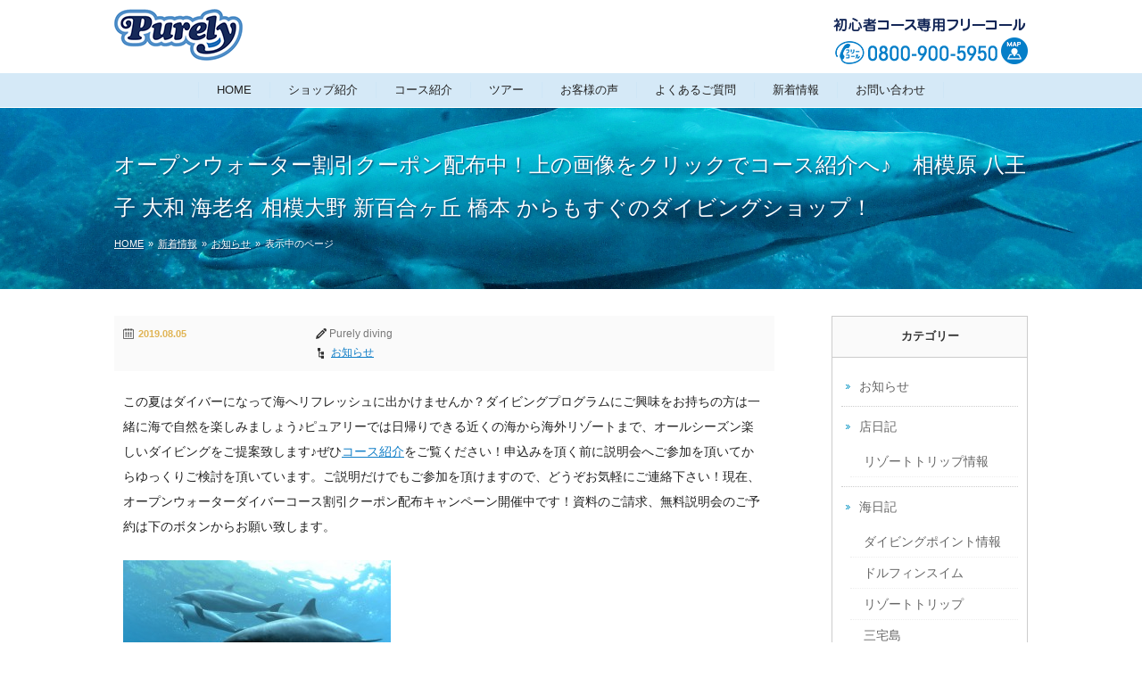

--- FILE ---
content_type: text/html; charset=UTF-8
request_url: http://www.purely-diving.com/info/%E3%82%AA%E3%83%BC%E3%83%97%E3%83%B3%E3%82%A6%E3%82%A9%E3%83%BC%E3%82%BF%E3%83%BC%E5%89%B2%E5%BC%95%E3%82%AF%E3%83%BC%E3%83%9D%E3%83%B3%E9%85%8D%E5%B8%83%E4%B8%AD%EF%BC%81%E4%B8%8A%E3%81%AE-605
body_size: 60413
content:
<!DOCTYPE html>
<html lang="ja">
<head>
<meta charset="UTF-8">
<meta name="description" content="この夏はダイバーになって海へリフレッシュに出かけませんか？ダイビングプログラムにご興味をお持ちの方は一緒に海で自然を楽しみましょう♪ピュアリーでは日帰りできる近くの海から海外リゾートまで、オールシーズン楽しいダイビングをご提案致します♪ぜひコース紹介をご覧ください！申込みを頂く前に説明会へご参加を頂いてからゆっくりご検">
<meta name="keywords" content="町田,橋本,厚木,横浜,大和,八王子,相模大野,海老名,新百合ヶ丘,スキューバ,ダイビング,ダイビングスクール,ダイビングライセンス,cカード">
<title>オープンウォーター割引クーポン配布中！上の画像をクリックでコース紹介へ♪　相模原 八王子 大和 海老名 相模大野 新百合ヶ丘 橋本 からもすぐのダイビングショップ！ | 東京都町田市｜ダイビングライセンス取得ピュアリーダイビングスクール</title>
<link rel="dns-prefetch" href="//fonts.googleapis.com">
<link rel="profile" href="http://gmpg.org/xfn/11">
<link rel="pingback" href="http://www.purely-diving.com/xmlrpc.php">
<link rel="canonical" href="http://www.purely-diving.com/info/%e3%82%aa%e3%83%bc%e3%83%97%e3%83%b3%e3%82%a6%e3%82%a9%e3%83%bc%e3%82%bf%e3%83%bc%e5%89%b2%e5%bc%95%e3%82%af%e3%83%bc%e3%83%9d%e3%83%b3%e9%85%8d%e5%b8%83%e4%b8%ad%ef%bc%81%e4%b8%8a%e3%81%ae-605">
<link rel="alternate" type="application/rss+xml" title="東京都町田市｜ダイビングライセンス取得ピュアリーダイビングスクール &raquo; フィード" href="http://www.purely-diving.com/feed">
<link rel="alternate" type="application/rss+xml" title="東京都町田市｜ダイビングライセンス取得ピュアリーダイビングスクール &raquo; コメントフィード" href="http://www.purely-diving.com/comments/feed">
<link rel="alternate" type="application/rss+xml" title="東京都町田市｜ダイビングライセンス取得ピュアリーダイビングスクール &raquo; オープンウォーター割引クーポン配布中！上の画像をクリックでコース紹介へ♪　相模原 八王子 大和 海老名 相模大野 新百合ヶ丘 橋本 からもすぐのダイビングショップ！ のコメントのフィード" href="http://www.purely-diving.com/info/%e3%82%aa%e3%83%bc%e3%83%97%e3%83%b3%e3%82%a6%e3%82%a9%e3%83%bc%e3%82%bf%e3%83%bc%e5%89%b2%e5%bc%95%e3%82%af%e3%83%bc%e3%83%9d%e3%83%b3%e9%85%8d%e5%b8%83%e4%b8%ad%ef%bc%81%e4%b8%8a%e3%81%ae-605/feed">
<link rel="alternate" type="application/json+oembed" href="http://www.purely-diving.com/wp-json/oembed/1.0/embed?url=http%3A%2F%2Fwww.purely-diving.com%2Finfo%2F%25e3%2582%25aa%25e3%2583%25bc%25e3%2583%2597%25e3%2583%25b3%25e3%2582%25a6%25e3%2582%25a9%25e3%2583%25bc%25e3%2582%25bf%25e3%2583%25bc%25e5%2589%25b2%25e5%25bc%2595%25e3%2582%25af%25e3%2583%25bc%25e3%2583%259d%25e3%2583%25b3%25e9%2585%258d%25e5%25b8%2583%25e4%25b8%25ad%25ef%25bc%2581%25e4%25b8%258a%25e3%2581%25ae-605">
<link rel="alternate" type="text/xml+oembed" href="http://www.purely-diving.com/wp-json/oembed/1.0/embed?url=http%3A%2F%2Fwww.purely-diving.com%2Finfo%2F%25e3%2582%25aa%25e3%2583%25bc%25e3%2583%2597%25e3%2583%25b3%25e3%2582%25a6%25e3%2582%25a9%25e3%2583%25bc%25e3%2582%25bf%25e3%2583%25bc%25e5%2589%25b2%25e5%25bc%2595%25e3%2582%25af%25e3%2583%25bc%25e3%2583%259d%25e3%2583%25b3%25e9%2585%258d%25e5%25b8%2583%25e4%25b8%25ad%25ef%25bc%2581%25e4%25b8%258a%25e3%2581%25ae-605&#038;format=xml">
<link rel="https://api.w.org/" href="http://www.purely-diving.com/wp-json/">
<link rel="EditURI" type="application/rsd+xml" title="RSD" href="http://www.purely-diving.com/xmlrpc.php?rsd">
<link rel="prev" title="西伊豆 土肥へ行ってきました｜町田 ダイビングスクール ピュアリー" href="http://www.purely-diving.com/sea-diary/%e3%83%80%e3%82%a4%e3%83%93%e3%83%b3%e3%82%b0%e3%83%a9%e3%82%a4%e3%82%bb%e3%83%b3%e3%82%b9">
<link rel="next" title="オープンウォーター割引クーポン配布中！上の画像をクリックでコース紹介へ♪　相模原 八王子 大和 海老名 相模大野 新百合ヶ丘 橋本 からもすぐのダイビングショップ！" href="http://www.purely-diving.com/info/%e3%82%aa%e3%83%bc%e3%83%97%e3%83%b3%e3%82%a6%e3%82%a9%e3%83%bc%e3%82%bf%e3%83%bc%e5%89%b2%e5%bc%95%e3%82%af%e3%83%bc%e3%83%9d%e3%83%b3%e9%85%8d%e5%b8%83%e4%b8%ad%ef%bc%81%e4%b8%8a%e3%81%ae-606">
<link rel="shortlink" href="http://www.purely-diving.com/?p=6580">
<link href="https://fonts.googleapis.com/css?family=Montserrat+Alternates" rel="stylesheet" type="text/css">
<link rel="stylesheet" type="text/css" media="all" href="http://www.purely-diving.com/wp-content/themes/twentyten-child/style.css">
<link rel="stylesheet" id="bxSlider-css-css" href="http://www.purely-diving.com/wp-content/themes/twentyten-child/js/bxSlider/jquery.bxslider.css?ver=4.4.2" type="text/css" media="all">
<link rel="stylesheet" id="sliderPro-css-css" href="http://www.purely-diving.com/wp-content/themes/twentyten-child/js/sliderPro/slider-pro.css?ver=4.4.2" type="text/css" media="all">
<link rel="stylesheet" id="jquery-smooth-scroll-css" href="http://www.purely-diving.com/wp-content/plugins/jquery-smooth-scroll/css/jss-style.css?ver=4.4.2" type="text/css" media="all">
<link rel="stylesheet" id="jquery.lightbox.min.css-css" href="http://www.purely-diving.com/wp-content/plugins/wp-jquery-lightbox/styles/lightbox.min.css?ver=1.4.6" type="text/css" media="all">
<style type="text/css" media="all">/*<![CDATA[ */
img.wp-smiley,
img.emoji {
display: inline !important;
border: none !important;
box-shadow: none !important;
height: 1em !important;
width: 1em !important;
margin: 0 .07em !important;
vertical-align: -0.1em !important;
background: none !important;
padding: 0 !important;
}
/* ]]>*/</style>
<style type="text/css" media="print">/*<![CDATA[ */
div.faq_answer {display: block!important;}
p.faq_nav {display: none;}
/* ]]>*/</style>
<script type="text/javascript" src="http://www.purely-diving.com/wp-includes/js/jquery/jquery.js?ver=1.11.3"></script>
<script type="text/javascript" src="http://www.purely-diving.com/wp-includes/js/jquery/jquery-migrate.min.js?ver=1.2.1"></script>
<script type="text/javascript" src="http://www.purely-diving.com/wp-content/themes/twentyten-child/js/smartRollover.js?ver=4.4.2"></script>
<script type="text/javascript" src="http://www.purely-diving.com/wp-content/themes/twentyten-child/js/jquery.tile.min.js?ver=4.4.2"></script>
<script type="text/javascript" src="http://www.purely-diving.com/wp-content/themes/twentyten-child/js/waypoints.min.js?ver=4.4.2"></script>
<script type="text/javascript" src="http://www.purely-diving.com/wp-content/themes/twentyten-child/js/waypoints-sticky.min.js?ver=4.4.2"></script>
<script type="text/javascript" src="http://www.purely-diving.com/wp-content/themes/twentyten-child/js/bxSlider/plugins/jquery.fitvids.js?ver=4.4.2"></script>
<script type="text/javascript" src="http://www.purely-diving.com/wp-content/themes/twentyten-child/js/sliderPro/jquery.sliderPro.min.js?ver=4.4.2"></script>
<script type="text/javascript">//<![CDATA[
(function(i,s,o,g,r,a,m){i['GoogleAnalyticsObject']=r;i[r]=i[r]||function(){
(i[r].q=i[r].q||[]).push(arguments)},i[r].l=1*new Date();a=s.createElement(o),
m=s.getElementsByTagName(o)[0];a.async=1;a.src=g;m.parentNode.insertBefore(a,m)
})(window,document,'script','//www.google-analytics.com/analytics.js','ga');
ga('create', 'UA-70458046-1', 'auto');
ga('send', 'pageview');
window._wpemojiSettings = {"baseUrl":"https:\/\/s.w.org\/images\/core\/emoji\/72x72\/","ext":".png","source":{"concatemoji":"http:\/\/www.purely-diving.com\/wp-includes\/js\/wp-emoji-release.min.js?ver=4.4.2"}};
!function(a,b,c){function d(a){var c,d=b.createElement("canvas"),e=d.getContext&&d.getContext("2d"),f=String.fromCharCode;return e&&e.fillText?(e.textBaseline="top",e.font="600 32px Arial","flag"===a?(e.fillText(f(55356,56806,55356,56826),0,0),d.toDataURL().length>3e3):"diversity"===a?(e.fillText(f(55356,57221),0,0),c=e.getImageData(16,16,1,1).data.toString(),e.fillText(f(55356,57221,55356,57343),0,0),c!==e.getImageData(16,16,1,1).data.toString()):("simple"===a?e.fillText(f(55357,56835),0,0):e.fillText(f(55356,57135),0,0),0!==e.getImageData(16,16,1,1).data[0])):!1}function e(a){var c=b.createElement("script");c.src=a,c.type="text/javascript",b.getElementsByTagName("head")[0].appendChild(c)}var f,g;c.supports={simple:d("simple"),flag:d("flag"),unicode8:d("unicode8"),diversity:d("diversity")},c.DOMReady=!1,c.readyCallback=function(){c.DOMReady=!0},c.supports.simple&&c.supports.flag&&c.supports.unicode8&&c.supports.diversity||(g=function(){c.readyCallback()},b.addEventListener?(b.addEventListener("DOMContentLoaded",g,!1),a.addEventListener("load",g,!1)):(a.attachEvent("onload",g),b.attachEvent("onreadystatechange",function(){"complete"===b.readyState&&c.readyCallback()})),f=c.source||{},f.concatemoji?e(f.concatemoji):f.wpemoji&&f.twemoji&&(e(f.twemoji),e(f.wpemoji)))}(window,document,window._wpemojiSettings);
//]]></script>

<!--[if IE 6]>
<script src="/wp-content/themes/twentyten-child/js/DD_belatedPNG_0.0.8a-min.js"></script>
<script type="text/javascript">
    var oldFixPng = DD_belatedPNG.fixPng;
    DD_belatedPNG.fixPng = function (el) {
        oldFixPng(el);
        if (el.vml && el.vml.image.fill.getAttribute("src").match(/_off\./)) {
            el.vml.image.shape.attachEvent('onmouseenter', function() {
                var image = el.vml.image.fill;
                image.setAttribute("src", image.getAttribute("src").replace("_off.", "_on."));
            });
            el.vml.image.shape.attachEvent('onmouseleave', function() {
                var image = el.vml.image.fill;
                image.setAttribute("src", image.getAttribute("src").replace("_on.", "_off."));
            });
        }
    };
    DD_belatedPNG.fix('img, .png_bg');
</script>
<![endif]-->

<script>
(function($){
  $(window).load(function() {
    $(function() {
      // ヘッダー表示
      $('#header').waypoint('sticky');

      var insertHtml = '<div id="insertHtml" style="margin-top: -333px; height: 333px;"><a href="http://www.purely-diving.com/sdiver"><img src="http://www.purely-diving.com/wp-content/themes/twentyten-child/images/top_news4_h.jpg"></a></div>';
    $("#recent-posts-plus-3").prepend(insertHtml);

      // サイド　固定ナビ表示（その他ページ）
      $('#header').waypoint({
        handler: function(direction) {
          if (direction == 'down') {
            $("body").addClass('scroll');
          }
          else if(direction == 'up'){
            $("body").removeClass('scroll');
          }
        }
      });

    });
  });

})(jQuery);
</script>


<!-- Google Tag Manager -->
<script>(function(w,d,s,l,i){w[l]=w[l]||[];w[l].push({'gtm.start':
new Date().getTime(),event:'gtm.js'});var f=d.getElementsByTagName(s)[0],
j=d.createElement(s),dl=l!='dataLayer'?'&l='+l:'';j.async=true;j.src=
'https://www.googletagmanager.com/gtm.js?id='+i+dl;f.parentNode.insertBefore(j,f);
})(window,document,'script','dataLayer','GTM-M8FZ7MB');</script>
<!-- End Google Tag Manager -->

</head>

<body class="single single-post postid-6580 single-format-standard category-1">

<!-- Google Tag Manager (noscript) -->
<noscript><iframe src="https://www.googletagmanager.com/ns.html?id=GTM-M8FZ7MB"
height="0" width="0" style="display:none;visibility:hidden"></iframe></noscript>
<!-- End Google Tag Manager (noscript) -->

<div id="wrapper" class="hfeed">
<div id="footer_bg" class="clearfix">
  
  <div id="header">
    <meta name="viewport" content="width=1024">
    <div id="header_inner2">
    <div id="header_inner" class="clearfix">
            <div id="site-title" class="my-sticky-element">
        <span>
          <a href="http://www.purely-diving.com/" title="東京都町田市｜ダイビングライセンス取得ピュアリーダイビングスクール" rel="home">東京都町田市｜ダイビングライセンス取得ピュアリーダイビングスクール</a>
        </span>
      </div>

          <div class="header_sub_area">
      <div id="text-11" class="widget-container widget_text clearfix">			<div class="textwidget"><div class="header_info">
  <h3><img src="/wp-content/themes/twentyten-child/images/header_info_h.png" alt="初心者コース専用フリーコール"></h3>
  <ul>
    <li><a href="tel:0800-900-5950"><img src="/wp-content/themes/twentyten-child/images/header_img1.png" alt="0800-900-5950"></a></li>
    <li><a href="/profile#access_area"><img src="/wp-content/themes/twentyten-child/images/header_btn2_off.png" alt="アクセス"></a></li>
  </ul>
</div></div>
		</div>      </div>
    
    </div>
    </div>

    <div id="access" role="navigation" class="clearfix">
            <div class="skip-link screen-reader-text"><a href="#content" title="コンテンツへスキップ">コンテンツへスキップ</a></div>
            <div class="menu-header"><ul id="menu-gnavi" class="menu"><li id="menu-item-19" class="menu-item menu-item-type-post_type menu-item-object-page menu-item-19"><a href="http://www.purely-diving.com/">HOME</a></li>
<li id="menu-item-20" class="menu-item menu-item-type-post_type menu-item-object-page menu-item-has-children menu-item-20"><a href="http://www.purely-diving.com/profile">ショップ紹介</a>
<ul class="sub-menu">
	<li id="menu-item-306" class="menu-item menu-item-type-custom menu-item-object-custom menu-item-306"><a href="/profile#access_area">アクセスマップ</a></li>
	<li id="menu-item-245" class="menu-item menu-item-type-custom menu-item-object-custom menu-item-245"><a href="/profile#staff">スタッフ紹介</a></li>
	<li id="menu-item-307" class="menu-item menu-item-type-custom menu-item-object-custom menu-item-307"><a href="/profile#about">事業概要</a></li>
	<li id="menu-item-644" class="menu-item menu-item-type-custom menu-item-object-custom menu-item-644"><a href="/profile#privacy_policy">プライバシーポリシー</a></li>
</ul>
</li>
<li id="menu-item-21" class="menu-item menu-item-type-post_type menu-item-object-page menu-item-has-children menu-item-21"><a href="http://www.purely-diving.com/sdiver">コース紹介</a>
<ul class="sub-menu">
	<li id="menu-item-185" class="menu-item menu-item-type-custom menu-item-object-custom menu-item-185"><a href="/sdiver#cont_catch1">Cカード取得コース</a></li>
	<li id="menu-item-186" class="menu-item menu-item-type-custom menu-item-object-custom menu-item-186"><a href="/sdiver#course_experience">体験コース</a></li>
	<li id="menu-item-187" class="menu-item menu-item-type-custom menu-item-object-custom menu-item-187"><a href="/sdiver#course_from45">50歳からのダイビング</a></li>
	<li id="menu-item-289" class="menu-item menu-item-type-custom menu-item-object-custom menu-item-289"><a href="/sdiver#course_step_up">ステップアップコース</a></li>
</ul>
</li>
<li id="menu-item-22" class="menu-item menu-item-type-post_type menu-item-object-page menu-item-has-children menu-item-22"><a href="http://www.purely-diving.com/fundiving">ツアー</a>
<ul class="sub-menu">
	<li id="menu-item-357" class="menu-item menu-item-type-post_type menu-item-object-page menu-item-357"><a href="http://www.purely-diving.com/fundiving">ツアー予定表</a></li>
	<li id="menu-item-1045" class="menu-item menu-item-type-post_type menu-item-object-page menu-item-1045"><a href="http://www.purely-diving.com/diving-point">ダイビングポイント</a></li>
</ul>
</li>
<li id="menu-item-230" class="menu-item menu-item-type-taxonomy menu-item-object-category menu-item-has-children menu-item-230"><a href="http://www.purely-diving.com/voice">お客様の声</a>
<ul class="sub-menu">
	<li id="menu-item-806" class="menu-item menu-item-type-taxonomy menu-item-object-category menu-item-806"><a href="http://www.purely-diving.com/voice">ゲストボイス</a></li>
	<li id="menu-item-229" class="menu-item menu-item-type-taxonomy menu-item-object-category menu-item-229"><a href="http://www.purely-diving.com/memorial-dive">記念ダイブ</a></li>
</ul>
</li>
<li id="menu-item-24" class="menu-item menu-item-type-post_type menu-item-object-page menu-item-24"><a href="http://www.purely-diving.com/faq">よくあるご質問</a></li>
<li id="menu-item-929" class="menu-item menu-item-type-post_type menu-item-object-page current_page_parent menu-item-has-children menu-item-929"><a href="http://www.purely-diving.com/news">新着情報</a>
<ul class="sub-menu">
	<li id="menu-item-227" class="menu-item menu-item-type-taxonomy menu-item-object-category current-post-ancestor current-menu-parent current-post-parent menu-item-227"><a href="http://www.purely-diving.com/info">お知らせ</a></li>
	<li id="menu-item-316" class="menu-item menu-item-type-taxonomy menu-item-object-category menu-item-316"><a href="http://www.purely-diving.com/campaign">店日記</a></li>
	<li id="menu-item-228" class="menu-item menu-item-type-taxonomy menu-item-object-category menu-item-228"><a href="http://www.purely-diving.com/sea-diary">海日記</a></li>
</ul>
</li>
<li id="menu-item-344" class="menu-item menu-item-type-post_type menu-item-object-page menu-item-344"><a href="http://www.purely-diving.com/fo-inq">お問い合わせ</a></li>
</ul></div>    </div><!-- #access -->
  </div><!-- #header -->

  <div class="header_bottom-widget-area clearfix">
  <div id="execphp-2" class="widget-container widget_execphp clearfix"><div class="p_box clearfix">			<div class="execphpwidget"><div id="page_info">
  <div id="page_info_inner">
    <div id="page_title_area">
              <h1 class="entry-title"><span>オープンウォーター割引クーポン配布中！上の画像をクリックでコース紹介へ♪　相模原 八王子 大和 海老名 相模大野 新百合ヶ丘 橋本 からもすぐのダイビングショップ！</span></h1>
          </div>
    <div class="breadcrumbs">
      <div class="breadcrumbs_inner">
        <!-- Breadcrumb NavXT 5.3.1 -->
<span typeof="v:Breadcrumb"><a rel="v:url" property="v:title" title="Go to 東京都町田市｜ダイビングライセンス取得ピュアリーダイビングスクール." href="http://www.purely-diving.com" class="home">HOME</a></span><span class="arrow">&raquo;</span><span typeof="v:Breadcrumb"><a rel="v:url" property="v:title" title="Go to 新着情報." href="http://www.purely-diving.com/news" class="post-root post post-post">新着情報</a></span><span class="arrow">&raquo;</span><span typeof="v:Breadcrumb"><a rel="v:url" property="v:title" title="Go to the お知らせ category archives." href="http://www.purely-diving.com/info" class="taxonomy category">お知らせ</a></span><span class="arrow">&raquo;</span><span typeof="v:Breadcrumb"><span property="v:title">表示中のページ</span></span>      </div>
    </div>
  </div>
</div></div>
		</div></div>  </div>


  <div id="main">

    <div id="container">
      <div id="content" role="main">

              

				<div id="post-6580" class="post-6580 post type-post status-publish format-standard hentry category-info">

			<div class="entry-utility clearfix">
				<div class="fl_l">
					<span class="time">2019.08.05</span>
				</div>
				<div class="fl_r">
					<span class="author">Purely diving</span>
															<span class="cat-links">
						<a href="http://www.purely-diving.com/info" rel="category tag">お知らせ</a>					</span>
														</div>
			</div><!-- .entry-utility -->


					<div class="entry-content">
						<p><span>この夏はダイバーになって海へリフレッシュに出かけませんか？</span><span>ダイビングプログラムにご興味をお持ちの方は一緒に海で自然を楽しみましょう♪</span><span>ピュアリーでは日帰りできる近くの海から海外リゾートまで、オールシーズン楽しいダイビングをご提案致します♪ぜひ</span><a href="http://www.purely-diving.com/sdiver" target="_blank">コース紹介</a><span>をご覧ください！申込みを頂く前に</span><span>説明会へご参加を頂いてからゆっくりご検討を頂いています。ご説明だけでもご参加を頂けますので、どうぞお気軽にご連絡下さい！現在、オープンウォーターダイバーコース割引クーポン配布キャンペーン開催中です！</span><span>資料のご請求、無料説明会のご予約は下のボタンからお願い致します。</span></p>
<p><a href="http://www.purely-diving.com/wp-content/uploads/2016/07/12-3.jpg" rel="lightbox[6580]"><img src="http://www.purely-diving.com/wp-content/uploads/2016/07/12-3-300x200.jpg" alt="12" width="300" height="200" class="alignnone size-medium wp-image-2214" srcset="http://www.purely-diving.com/wp-content/uploads/2016/07/12-3-300x200.jpg 300w, http://www.purely-diving.com/wp-content/uploads/2016/07/12-3-768x513.jpg 768w, http://www.purely-diving.com/wp-content/uploads/2016/07/12-3-740x494.jpg 740w, http://www.purely-diving.com/wp-content/uploads/2016/07/12-3.jpg 1000w" sizes="(max-width: 300px) 100vw, 300px" /></a></p>
<p><a href="https://www.itsuaki.com/yoyaku/webreserve/menusel?str_id=2343&amp;stf_id=0" target="_blank"><img src="http://www.purely-diving.com/wp-content/uploads/2016/03/c9757cd13d26265b9b17a81069ea6541-300x80.jpg" alt="説明会予約" width="300" height="80" class="alignnone size-medium wp-image-1412" /></a><span><span> </span></span><a href="http://www.purely-diving.com/fo-inq"><img src="http://www.purely-diving.com/wp-content/uploads/2016/03/40ca12643395d30bafe5d70cb8beb77b-300x80.jpg" alt="資料請求" width="300" height="80" class="alignnone size-medium wp-image-1411" /></a></p>
											</div><!-- .entry-content -->


				</div><!-- #post-## -->

				<div id="nav-below" class="navigation">
					<div class="nav-previous"><a href="http://www.purely-diving.com/info/%e3%82%aa%e3%83%bc%e3%83%97%e3%83%b3%e3%82%a6%e3%82%a9%e3%83%bc%e3%82%bf%e3%83%bc%e5%89%b2%e5%bc%95%e3%82%af%e3%83%bc%e3%83%9d%e3%83%b3%e9%85%8d%e5%b8%83%e4%b8%ad%ef%bc%81%e4%b8%8a%e3%81%ae-604" rel="prev"><span class="meta-nav">&larr;</span> オープンウォーター割引クーポン配布中！上の画像をクリックでコース紹介へ♪　相模原 八王子 大和 海老名 相模大野 新百合ヶ丘 橋本 からもすぐのダイビングショップ！</a></div>
					<div class="nav-next"><a href="http://www.purely-diving.com/info/%e3%82%aa%e3%83%bc%e3%83%97%e3%83%b3%e3%82%a6%e3%82%a9%e3%83%bc%e3%82%bf%e3%83%bc%e5%89%b2%e5%bc%95%e3%82%af%e3%83%bc%e3%83%9d%e3%83%b3%e9%85%8d%e5%b8%83%e4%b8%ad%ef%bc%81%e4%b8%8a%e3%81%ae-606" rel="next">オープンウォーター割引クーポン配布中！上の画像をクリックでコース紹介へ♪　相模原 八王子 大和 海老名 相模大野 新百合ヶ丘 橋本 からもすぐのダイビングショップ！ <span class="meta-nav">&rarr;</span></a></div>
				</div><!-- #nav-below -->

				
      
      </div><!-- #content -->
    </div><!-- #container -->


		<div id="primary" class="widget-area" role="complementary">
			<div class="xoxo">

<div id="categories-2" class="widget-container widget_categories clearfix"><h3 class="widget-title"><span>カテゴリー</span></h3>		<ul>
	<li class="cat-item cat-item-1"><a href="http://www.purely-diving.com/info" >お知らせ</a>
</li>
	<li class="cat-item cat-item-18"><a href="http://www.purely-diving.com/campaign" >店日記</a>
<ul class='children'>
	<li class="cat-item cat-item-49"><a href="http://www.purely-diving.com/campaign/%e3%83%aa%e3%82%be%e3%83%bc%e3%83%88%e3%83%88%e3%83%aa%e3%83%83%e3%83%97%e6%83%85%e5%a0%b1" >リゾートトリップ情報</a>
</li>
</ul>
</li>
	<li class="cat-item cat-item-3"><a href="http://www.purely-diving.com/sea-diary" >海日記</a>
<ul class='children'>
	<li class="cat-item cat-item-43"><a href="http://www.purely-diving.com/sea-diary/%e3%83%80%e3%82%a4%e3%83%93%e3%83%b3%e3%82%b0%e3%83%9d%e3%82%a4%e3%83%b3%e3%83%88%e6%83%85%e5%a0%b1" >ダイビングポイント情報</a>
</li>
	<li class="cat-item cat-item-52"><a href="http://www.purely-diving.com/sea-diary/%e3%83%89%e3%83%ab%e3%83%95%e3%82%a3%e3%83%b3%e3%82%b9%e3%82%a4%e3%83%a0" >ドルフィンスイム</a>
</li>
	<li class="cat-item cat-item-47"><a href="http://www.purely-diving.com/sea-diary/%e3%83%aa%e3%82%be%e3%83%bc%e3%83%88%e3%83%88%e3%83%aa%e3%83%83%e3%83%97" >リゾートトリップ</a>
</li>
	<li class="cat-item cat-item-54"><a href="http://www.purely-diving.com/sea-diary/%e4%b8%89%e5%ae%85%e5%b3%b6-sea-diary" >三宅島</a>
</li>
	<li class="cat-item cat-item-56"><a href="http://www.purely-diving.com/sea-diary/%e4%ba%95%e7%94%b0" >井田</a>
</li>
	<li class="cat-item cat-item-82"><a href="http://www.purely-diving.com/sea-diary/%e4%bc%8a%e6%88%b8" >伊戸</a>
</li>
	<li class="cat-item cat-item-66"><a href="http://www.purely-diving.com/sea-diary/%e4%bd%93%e9%a8%93poo%e3%83%ac%e3%83%83%e3%82%b9%e3%83%b3" >体験POOレッスン</a>
</li>
	<li class="cat-item cat-item-79"><a href="http://www.purely-diving.com/sea-diary/%e5%85%ab%e4%b8%88%e5%b3%b6" >八丈島</a>
</li>
	<li class="cat-item cat-item-59"><a href="http://www.purely-diving.com/sea-diary/%e5%85%ab%e5%b9%a1%e9%87%8e" >八幡野</a>
</li>
	<li class="cat-item cat-item-67"><a href="http://www.purely-diving.com/sea-diary/%e5%88%9d%e5%b3%b6" >初島</a>
</li>
	<li class="cat-item cat-item-60"><a href="http://www.purely-diving.com/sea-diary/%e5%8c%97%e5%b7%9d" >北川</a>
</li>
	<li class="cat-item cat-item-51"><a href="http://www.purely-diving.com/sea-diary/%e5%9c%9f%e8%82%a5" >土肥</a>
</li>
	<li class="cat-item cat-item-101"><a href="http://www.purely-diving.com/sea-diary/%e5%a0%82%e3%83%b6%e5%b3%b6" >堂ヶ島</a>
</li>
	<li class="cat-item cat-item-63"><a href="http://www.purely-diving.com/sea-diary/%e5%a4%a7%e5%b3%b6" >大島</a>
</li>
	<li class="cat-item cat-item-70"><a href="http://www.purely-diving.com/sea-diary/%e5%a4%a7%e7%80%ac%e5%b4%8e" >大瀬崎</a>
</li>
	<li class="cat-item cat-item-85"><a href="http://www.purely-diving.com/sea-diary/%e5%af%8c%e6%88%b8" >富戸</a>
</li>
	<li class="cat-item cat-item-93"><a href="http://www.purely-diving.com/sea-diary/%e5%b2%a9" >岩</a>
</li>
	<li class="cat-item cat-item-55"><a href="http://www.purely-diving.com/sea-diary/%e5%b7%9d%e5%a5%88" >川奈</a>
</li>
	<li class="cat-item cat-item-44"><a href="http://www.purely-diving.com/sea-diary/%e5%b9%b3%e6%b2%a2" >平沢</a>
</li>
	<li class="cat-item cat-item-42"><a href="http://www.purely-diving.com/sea-diary/enoura" >江之浦</a>
</li>
	<li class="cat-item cat-item-68"><a href="http://www.purely-diving.com/sea-diary/%e6%b5%b7%e6%b4%8b%e5%85%ac%e5%9c%92" >海洋公園</a>
</li>
	<li class="cat-item cat-item-58"><a href="http://www.purely-diving.com/sea-diary/%e7%86%b1%e6%b5%b7" >熱海</a>
</li>
	<li class="cat-item cat-item-80"><a href="http://www.purely-diving.com/sea-diary/%e7%8d%85%e5%ad%90%e6%b5%9c" >獅子浜</a>
</li>
	<li class="cat-item cat-item-50"><a href="http://www.purely-diving.com/sea-diary/%e7%94%b0%e5%ad%90" >田子</a>
</li>
	<li class="cat-item cat-item-84"><a href="http://www.purely-diving.com/sea-diary/%e7%9f%b3%e6%a9%8b" >石橋</a>
</li>
	<li class="cat-item cat-item-64"><a href="http://www.purely-diving.com/sea-diary/%e7%a5%9e%e5%ad%90%e5%85%83" >神子元</a>
</li>
	<li class="cat-item cat-item-46"><a href="http://www.purely-diving.com/sea-diary/%e7%a6%8f%e6%b5%a6-sea-diary" >福浦</a>
</li>
	<li class="cat-item cat-item-65"><a href="http://www.purely-diving.com/sea-diary/%e9%9b%b2%e8%a6%8b" >雲見</a>
</li>
	<li class="cat-item cat-item-62"><a href="http://www.purely-diving.com/sea-diary/%e9%bb%84%e9%87%91%e5%b4%8e" >黄金崎</a>
</li>
</ul>
</li>
	<li class="cat-item cat-item-13"><a href="http://www.purely-diving.com/memorial-dive" >記念ダイブ</a>
</li>
	<li class="cat-item cat-item-4"><a href="http://www.purely-diving.com/voice" >お客様の声</a>
</li>
	<li class="cat-item cat-item-61"><a href="http://www.purely-diving.com/pool-%e8%ac%9b%e7%bf%92" >POOL 講習</a>
</li>
	<li class="cat-item cat-item-98"><a href="http://www.purely-diving.com/%e5%ae%89%e8%89%af%e9%87%8c" >安良里</a>
</li>
		</ul>
</div>		<div id="recent-posts-2" class="widget-container widget_recent_entries clearfix">		<h3 class="widget-title"><span>最近の投稿</span></h3>		<ul>
					<li>
				<a href="http://www.purely-diving.com/info/%e3%82%aa%e3%83%bc%e3%83%97%e3%83%b3%e3%82%a6%e3%82%a9%e3%83%bc%e3%82%bf%e3%83%bc%e5%89%b2%e5%bc%95%e3%82%af%e3%83%bc%e3%83%9d%e3%83%b3%e9%85%8d%e5%b8%83%e4%b8%ad%ef%bc%81%e4%b8%8a%e3%81%ae-838">オープンウォーター割引クーポン配布中！上の画像をクリックでコース紹介へ♪　相模原 八王子 大和 海老名 相模大野 新百合ヶ丘 橋本</a>
							<span class="post-date">2026.01.10</span>
						</li>
					<li>
				<a href="http://www.purely-diving.com/info/%e3%82%aa%e3%83%bc%e3%83%97%e3%83%b3%e3%82%a6%e3%82%a9%e3%83%bc%e3%82%bf%e3%83%bc%e5%89%b2%e5%bc%95%e3%82%af%e3%83%bc%e3%83%9d%e3%83%b3%e9%85%8d%e5%b8%83%e4%b8%ad%ef%bc%81%e4%b8%8a%e3%81%ae-839">オープンウォーター割引クーポン配布中！上の画像をクリックでコース紹介へ♪　相模原 八王子 大和 海老名 相模大野 新百合ヶ丘 橋本 からもすぐのダイビングショップ！</a>
							<span class="post-date">2026.01.09</span>
						</li>
					<li>
				<a href="http://www.purely-diving.com/info/%e3%82%aa%e3%83%bc%e3%83%97%e3%83%b3%e3%82%a6%e3%82%a9%e3%83%bc%e3%82%bf%e3%83%bc%e5%89%b2%e5%bc%95%e3%82%af%e3%83%bc%e3%83%9d%e3%83%b3%e9%85%8d%e5%b8%83%e4%b8%ad%ef%bc%81%e4%b8%8a%e3%81%ae-837">オープンウォーター割引クーポン配布中！上の画像をクリックでコース紹介へ♪　相模原 八王子 大和 海老名 相模大野 新百合ヶ丘 橋</a>
							<span class="post-date">2026.01.01</span>
						</li>
					<li>
				<a href="http://www.purely-diving.com/info/%e3%82%aa%e3%83%bc%e3%83%97%e3%83%b3%e3%82%a6%e3%82%a9%e3%83%bc%e3%82%bf%e3%83%bc%e5%89%b2%e5%bc%95%e3%82%af%e3%83%bc%e3%83%9d%e3%83%b3%e9%85%8d%e5%b8%83%e4%b8%ad%ef%bc%81%e4%b8%8a%e3%81%ae-835">オープンウォーター割引クーポン配布中！上の画像をクリックでコース紹介へ♪　相模原 八王子 大和 海老名 相模大野 新百合ヶ丘 橋本 からもすぐのダイビングショップ！</a>
							<span class="post-date">2025.12.29</span>
						</li>
					<li>
				<a href="http://www.purely-diving.com/campaign/2026%e5%b9%b4big-tour%e3%81%af%e3%83%9c%e3%83%9b%e3%83%bc%e3%83%ab%e3%81%b8%ef%bc%81">2026年Big Tourはボホールへ！</a>
							<span class="post-date">2025.12.28</span>
						</li>
				</ul>
		</div>		<div id="archives-3" class="widget-container widget_archive clearfix"><h3 class="widget-title"><span>アーカイブ</span></h3>		<label class="screen-reader-text" for="archives-dropdown-3">アーカイブ</label>
		<select id="archives-dropdown-3" name="archive-dropdown" onchange='document.location.href=this.options[this.selectedIndex].value;'>
			
			<option value="">月を選択</option>
				<option value='http://www.purely-diving.com/2026/01'> 2026年1月 &nbsp;(3)</option>
	<option value='http://www.purely-diving.com/2025/12'> 2025年12月 &nbsp;(4)</option>
	<option value='http://www.purely-diving.com/2025/11'> 2025年11月 &nbsp;(2)</option>
	<option value='http://www.purely-diving.com/2025/10'> 2025年10月 &nbsp;(4)</option>
	<option value='http://www.purely-diving.com/2025/09'> 2025年9月 &nbsp;(3)</option>
	<option value='http://www.purely-diving.com/2025/08'> 2025年8月 &nbsp;(5)</option>
	<option value='http://www.purely-diving.com/2025/07'> 2025年7月 &nbsp;(5)</option>
	<option value='http://www.purely-diving.com/2025/06'> 2025年6月 &nbsp;(2)</option>
	<option value='http://www.purely-diving.com/2025/04'> 2025年4月 &nbsp;(1)</option>
	<option value='http://www.purely-diving.com/2025/03'> 2025年3月 &nbsp;(2)</option>
	<option value='http://www.purely-diving.com/2025/02'> 2025年2月 &nbsp;(3)</option>
	<option value='http://www.purely-diving.com/2025/01'> 2025年1月 &nbsp;(1)</option>
	<option value='http://www.purely-diving.com/2024/12'> 2024年12月 &nbsp;(3)</option>
	<option value='http://www.purely-diving.com/2024/11'> 2024年11月 &nbsp;(1)</option>
	<option value='http://www.purely-diving.com/2024/10'> 2024年10月 &nbsp;(8)</option>
	<option value='http://www.purely-diving.com/2024/09'> 2024年9月 &nbsp;(4)</option>
	<option value='http://www.purely-diving.com/2024/08'> 2024年8月 &nbsp;(5)</option>
	<option value='http://www.purely-diving.com/2024/07'> 2024年7月 &nbsp;(6)</option>
	<option value='http://www.purely-diving.com/2024/06'> 2024年6月 &nbsp;(2)</option>
	<option value='http://www.purely-diving.com/2024/05'> 2024年5月 &nbsp;(3)</option>
	<option value='http://www.purely-diving.com/2024/03'> 2024年3月 &nbsp;(2)</option>
	<option value='http://www.purely-diving.com/2024/02'> 2024年2月 &nbsp;(1)</option>
	<option value='http://www.purely-diving.com/2024/01'> 2024年1月 &nbsp;(4)</option>
	<option value='http://www.purely-diving.com/2023/12'> 2023年12月 &nbsp;(2)</option>
	<option value='http://www.purely-diving.com/2023/11'> 2023年11月 &nbsp;(3)</option>
	<option value='http://www.purely-diving.com/2023/10'> 2023年10月 &nbsp;(5)</option>
	<option value='http://www.purely-diving.com/2023/09'> 2023年9月 &nbsp;(6)</option>
	<option value='http://www.purely-diving.com/2023/08'> 2023年8月 &nbsp;(5)</option>
	<option value='http://www.purely-diving.com/2023/07'> 2023年7月 &nbsp;(6)</option>
	<option value='http://www.purely-diving.com/2023/06'> 2023年6月 &nbsp;(5)</option>
	<option value='http://www.purely-diving.com/2023/05'> 2023年5月 &nbsp;(4)</option>
	<option value='http://www.purely-diving.com/2023/04'> 2023年4月 &nbsp;(4)</option>
	<option value='http://www.purely-diving.com/2023/03'> 2023年3月 &nbsp;(2)</option>
	<option value='http://www.purely-diving.com/2023/02'> 2023年2月 &nbsp;(3)</option>
	<option value='http://www.purely-diving.com/2023/01'> 2023年1月 &nbsp;(5)</option>
	<option value='http://www.purely-diving.com/2022/12'> 2022年12月 &nbsp;(5)</option>
	<option value='http://www.purely-diving.com/2022/11'> 2022年11月 &nbsp;(4)</option>
	<option value='http://www.purely-diving.com/2022/10'> 2022年10月 &nbsp;(9)</option>
	<option value='http://www.purely-diving.com/2022/09'> 2022年9月 &nbsp;(6)</option>
	<option value='http://www.purely-diving.com/2022/08'> 2022年8月 &nbsp;(7)</option>
	<option value='http://www.purely-diving.com/2022/07'> 2022年7月 &nbsp;(7)</option>
	<option value='http://www.purely-diving.com/2022/06'> 2022年6月 &nbsp;(3)</option>
	<option value='http://www.purely-diving.com/2022/05'> 2022年5月 &nbsp;(4)</option>
	<option value='http://www.purely-diving.com/2022/04'> 2022年4月 &nbsp;(3)</option>
	<option value='http://www.purely-diving.com/2022/03'> 2022年3月 &nbsp;(3)</option>
	<option value='http://www.purely-diving.com/2022/02'> 2022年2月 &nbsp;(3)</option>
	<option value='http://www.purely-diving.com/2022/01'> 2022年1月 &nbsp;(1)</option>
	<option value='http://www.purely-diving.com/2021/12'> 2021年12月 &nbsp;(2)</option>
	<option value='http://www.purely-diving.com/2021/11'> 2021年11月 &nbsp;(5)</option>
	<option value='http://www.purely-diving.com/2021/10'> 2021年10月 &nbsp;(10)</option>
	<option value='http://www.purely-diving.com/2021/09'> 2021年9月 &nbsp;(12)</option>
	<option value='http://www.purely-diving.com/2021/08'> 2021年8月 &nbsp;(6)</option>
	<option value='http://www.purely-diving.com/2021/07'> 2021年7月 &nbsp;(16)</option>
	<option value='http://www.purely-diving.com/2021/06'> 2021年6月 &nbsp;(7)</option>
	<option value='http://www.purely-diving.com/2021/05'> 2021年5月 &nbsp;(2)</option>
	<option value='http://www.purely-diving.com/2021/04'> 2021年4月 &nbsp;(6)</option>
	<option value='http://www.purely-diving.com/2021/03'> 2021年3月 &nbsp;(3)</option>
	<option value='http://www.purely-diving.com/2021/02'> 2021年2月 &nbsp;(1)</option>
	<option value='http://www.purely-diving.com/2021/01'> 2021年1月 &nbsp;(8)</option>
	<option value='http://www.purely-diving.com/2020/12'> 2020年12月 &nbsp;(6)</option>
	<option value='http://www.purely-diving.com/2020/11'> 2020年11月 &nbsp;(5)</option>
	<option value='http://www.purely-diving.com/2020/10'> 2020年10月 &nbsp;(4)</option>
	<option value='http://www.purely-diving.com/2020/09'> 2020年9月 &nbsp;(4)</option>
	<option value='http://www.purely-diving.com/2020/08'> 2020年8月 &nbsp;(7)</option>
	<option value='http://www.purely-diving.com/2020/07'> 2020年7月 &nbsp;(4)</option>
	<option value='http://www.purely-diving.com/2020/06'> 2020年6月 &nbsp;(3)</option>
	<option value='http://www.purely-diving.com/2020/05'> 2020年5月 &nbsp;(4)</option>
	<option value='http://www.purely-diving.com/2020/04'> 2020年4月 &nbsp;(10)</option>
	<option value='http://www.purely-diving.com/2020/03'> 2020年3月 &nbsp;(28)</option>
	<option value='http://www.purely-diving.com/2020/02'> 2020年2月 &nbsp;(26)</option>
	<option value='http://www.purely-diving.com/2020/01'> 2020年1月 &nbsp;(17)</option>
	<option value='http://www.purely-diving.com/2019/12'> 2019年12月 &nbsp;(24)</option>
	<option value='http://www.purely-diving.com/2019/11'> 2019年11月 &nbsp;(32)</option>
	<option value='http://www.purely-diving.com/2019/10'> 2019年10月 &nbsp;(30)</option>
	<option value='http://www.purely-diving.com/2019/09'> 2019年9月 &nbsp;(34)</option>
	<option value='http://www.purely-diving.com/2019/08'> 2019年8月 &nbsp;(33)</option>
	<option value='http://www.purely-diving.com/2019/07'> 2019年7月 &nbsp;(31)</option>
	<option value='http://www.purely-diving.com/2019/06'> 2019年6月 &nbsp;(29)</option>
	<option value='http://www.purely-diving.com/2019/05'> 2019年5月 &nbsp;(31)</option>
	<option value='http://www.purely-diving.com/2019/04'> 2019年4月 &nbsp;(26)</option>
	<option value='http://www.purely-diving.com/2019/03'> 2019年3月 &nbsp;(28)</option>
	<option value='http://www.purely-diving.com/2019/02'> 2019年2月 &nbsp;(25)</option>
	<option value='http://www.purely-diving.com/2019/01'> 2019年1月 &nbsp;(21)</option>
	<option value='http://www.purely-diving.com/2018/12'> 2018年12月 &nbsp;(28)</option>
	<option value='http://www.purely-diving.com/2018/11'> 2018年11月 &nbsp;(32)</option>
	<option value='http://www.purely-diving.com/2018/10'> 2018年10月 &nbsp;(33)</option>
	<option value='http://www.purely-diving.com/2018/09'> 2018年9月 &nbsp;(33)</option>
	<option value='http://www.purely-diving.com/2018/08'> 2018年8月 &nbsp;(36)</option>
	<option value='http://www.purely-diving.com/2018/07'> 2018年7月 &nbsp;(32)</option>
	<option value='http://www.purely-diving.com/2018/06'> 2018年6月 &nbsp;(32)</option>
	<option value='http://www.purely-diving.com/2018/05'> 2018年5月 &nbsp;(33)</option>
	<option value='http://www.purely-diving.com/2018/04'> 2018年4月 &nbsp;(30)</option>
	<option value='http://www.purely-diving.com/2018/03'> 2018年3月 &nbsp;(29)</option>
	<option value='http://www.purely-diving.com/2018/02'> 2018年2月 &nbsp;(28)</option>
	<option value='http://www.purely-diving.com/2018/01'> 2018年1月 &nbsp;(19)</option>
	<option value='http://www.purely-diving.com/2017/12'> 2017年12月 &nbsp;(29)</option>
	<option value='http://www.purely-diving.com/2017/11'> 2017年11月 &nbsp;(31)</option>
	<option value='http://www.purely-diving.com/2017/10'> 2017年10月 &nbsp;(35)</option>
	<option value='http://www.purely-diving.com/2017/09'> 2017年9月 &nbsp;(35)</option>
	<option value='http://www.purely-diving.com/2017/08'> 2017年8月 &nbsp;(30)</option>
	<option value='http://www.purely-diving.com/2017/07'> 2017年7月 &nbsp;(36)</option>
	<option value='http://www.purely-diving.com/2017/06'> 2017年6月 &nbsp;(33)</option>
	<option value='http://www.purely-diving.com/2017/05'> 2017年5月 &nbsp;(33)</option>
	<option value='http://www.purely-diving.com/2017/04'> 2017年4月 &nbsp;(32)</option>
	<option value='http://www.purely-diving.com/2017/03'> 2017年3月 &nbsp;(27)</option>
	<option value='http://www.purely-diving.com/2017/02'> 2017年2月 &nbsp;(26)</option>
	<option value='http://www.purely-diving.com/2017/01'> 2017年1月 &nbsp;(16)</option>
	<option value='http://www.purely-diving.com/2016/12'> 2016年12月 &nbsp;(29)</option>
	<option value='http://www.purely-diving.com/2016/11'> 2016年11月 &nbsp;(28)</option>
	<option value='http://www.purely-diving.com/2016/10'> 2016年10月 &nbsp;(34)</option>
	<option value='http://www.purely-diving.com/2016/09'> 2016年9月 &nbsp;(33)</option>
	<option value='http://www.purely-diving.com/2016/08'> 2016年8月 &nbsp;(32)</option>
	<option value='http://www.purely-diving.com/2016/07'> 2016年7月 &nbsp;(38)</option>
	<option value='http://www.purely-diving.com/2016/06'> 2016年6月 &nbsp;(32)</option>
	<option value='http://www.purely-diving.com/2016/05'> 2016年5月 &nbsp;(32)</option>
	<option value='http://www.purely-diving.com/2016/04'> 2016年4月 &nbsp;(31)</option>
	<option value='http://www.purely-diving.com/2016/03'> 2016年3月 &nbsp;(60)</option>
	<option value='http://www.purely-diving.com/2016/02'> 2016年2月 &nbsp;(3)</option>
	<option value='http://www.purely-diving.com/2016/01'> 2016年1月 &nbsp;(4)</option>
	<option value='http://www.purely-diving.com/2015/11'> 2015年11月 &nbsp;(1)</option>
	<option value='http://www.purely-diving.com/2015/09'> 2015年9月 &nbsp;(4)</option>

		</select>
		</div><div id="nav_menu-2" class="widget-container widget_nav_menu clearfix"><h3 class="widget-title"><span>Contents Menu</span></h3><div class="menu-side_navi-container"><ul id="menu-side_navi" class="menu"><li id="menu-item-29" class="menu-item menu-item-type-post_type menu-item-object-page menu-item-29"><a href="http://www.purely-diving.com/">HOME</a></li>
<li id="menu-item-30" class="menu-item menu-item-type-post_type menu-item-object-page menu-item-30"><a href="http://www.purely-diving.com/profile">ショップ紹介</a></li>
<li id="menu-item-31" class="menu-item menu-item-type-post_type menu-item-object-page menu-item-31"><a href="http://www.purely-diving.com/sdiver">コース紹介</a></li>
<li id="menu-item-32" class="menu-item menu-item-type-post_type menu-item-object-page menu-item-32"><a href="http://www.purely-diving.com/fundiving">ツアー予定表</a></li>
<li id="menu-item-1047" class="menu-item menu-item-type-post_type menu-item-object-page menu-item-1047"><a href="http://www.purely-diving.com/diving-point">ダイビングポイント</a></li>
<li id="menu-item-34" class="menu-item menu-item-type-post_type menu-item-object-page menu-item-34"><a href="http://www.purely-diving.com/faq">よくあるご質問</a></li>
<li id="menu-item-35" class="menu-item menu-item-type-post_type menu-item-object-page menu-item-35"><a href="http://www.purely-diving.com/fo-inq">資料請求/お問合わせ</a></li>
</ul></div></div><div id="widget_sp_image-5" class="widget-container widget_sp_image clearfix"><a href="https://www.itsuaki.com/yoyaku/webreserve/menusel?str_id=2343&#038;stf_id=0" id="" target="_blank" class="widget_sp_image-image-link" title="ダイビングライセンス説明会のご予約。説明会の空き状況をご確認頂けます。" rel=""><img width="220" height="60" alt="ダイビングライセンス説明会のご予約。説明会の空き状況をご確認頂けます。" class="attachment-full" style="max-width: 100%;" src="http://www.purely-diving.com/wp-content/uploads/2016/02/side_bn3_off.png" /></a></div><div id="widget_sp_image-3" class="widget-container widget_sp_image clearfix"><a href="http://ameblo.jp/purely-divingschool" id="" target="_blank" class="widget_sp_image-image-link" title="海日記" rel=""><img width="220" height="60" alt="海日記" class="attachment-full" style="max-width: 100%;" src="http://www.purely-diving.com/wp-content/uploads/2015/09/side_bn1_off.png" /></a></div><div id="widget_sp_image-4" class="widget-container widget_sp_image clearfix"><a href="https://www.instagram.com/purely/" id="" target="_blank" class="widget_sp_image-image-link" title="Instagram photo gallery" rel=""><img width="220" height="60" alt="Instagram photo gallery" class="attachment-full" style="max-width: 100%;" src="http://www.purely-diving.com/wp-content/uploads/2015/12/side_bn2_off.png" /></a></div><div id="text-9" class="widget-container widget_text clearfix">			<div class="textwidget">            <a class="twitter-timeline" data-dnt="true" href="https://twitter.com/Dive_Purely" data-widget-id="648816839670104065">@Dive_Purelyさんのツイート</a>
            <script>!function(d,s,id){var js,fjs=d.getElementsByTagName(s)[0],p=/^http:/.test(d.location)?'http':'https';if(!d.getElementById(id)){js=d.createElement(s);js.id=id;js.src=p+"://platform.twitter.com/widgets.js";fjs.parentNode.insertBefore(js,fjs);}}(document,"script","twitter-wjs");</script></div>
		</div><div id="text-10" class="widget-container widget_text clearfix">			<div class="textwidget"><div id="fb-root"></div>
<script>(function(d, s, id) {
  var js, fjs = d.getElementsByTagName(s)[0];
  if (d.getElementById(id)) return;
  js = d.createElement(s); js.id = id;
  js.src = "//connect.facebook.net/ja_JP/sdk.js#xfbml=1&version=v2.5";
  fjs.parentNode.insertBefore(js, fjs);
}(document, 'script', 'facebook-jssdk'));</script>
<div class="fb-page" data-href="https://www.facebook.com/PURELY.Tane/" data-width="220" data-small-header="true" data-adapt-container-width="true" data-hide-cover="false" data-show-facepile="true" data-show-posts="false"><div class="fb-xfbml-parse-ignore"><blockquote cite="https://www.facebook.com/PURELY.Tane/"><a href="https://www.facebook.com/PURELY.Tane/">ピュアリー・ダイビングスクール</a></blockquote></div></div></div>
		</div>			</div>
		</div><!-- #primary .widget-area -->

	</div><!-- #main -->
</div><!-- #footer_bg -->

	
      <div id="toppage_bottom_widget" class="clearfix">
    <div id="text-12" class="widget-container widget_text clearfix">			<div class="textwidget"><div id="top_gallery">
  <div class="top_gallery">
    <!-- meta slider -->
<div style="width: 100%; margin: 0 auto;" class="metaslider metaslider-flex metaslider-200 ml-slider">
    <style type="text/css" id="metaslider-css-200">
        #metaslider_200.flexslider .slides li {margin-right: 5px !important;}
    </style>
    <div id="metaslider_container_200">
        <div id="metaslider_200">
            <ul class="slides">
                <li style="display: none; width: 100%;" class="slide-506 ms-image"><a href="https://www.instagram.com/purely/" target="_blank"><img src="http://www.purely-diving.com/wp-content/uploads/2016/01/06.jpg" height="300" width="300" alt="" class="slider-200 slide-506" /></a></li>
                <li style="display: none; width: 100%;" class="slide-1022 ms-image"><a href="https://www.instagram.com/purely/" target="_blank"><img src="http://www.purely-diving.com/wp-content/uploads/2016/03/11.jpg" height="300" width="300" alt="" class="slider-200 slide-1022" /></a></li>
                <li style="display: none; width: 100%;" class="slide-761 ms-image"><a href="https://www.instagram.com/purely/" target="_blank"><img src="http://www.purely-diving.com/wp-content/uploads/2016/02/08-2.jpg" height="300" width="300" alt="" class="slider-200 slide-761" /></a></li>
                <li style="display: none; width: 100%;" class="slide-762 ms-image"><a href="https://www.instagram.com/purely/" target="_blank"><img src="http://www.purely-diving.com/wp-content/uploads/2016/02/09-2.jpg" height="300" width="300" alt="" class="slider-200 slide-762" /></a></li>
                <li style="display: none; width: 100%;" class="slide-505 ms-image"><a href="https://www.instagram.com/purely/" target="_blank"><img src="http://www.purely-diving.com/wp-content/uploads/2016/01/05-1.jpg" height="300" width="300" alt="" class="slider-200 slide-505" /></a></li>
                <li style="display: none; width: 100%;" class="slide-1024 ms-image"><img src="http://www.purely-diving.com/wp-content/uploads/2016/03/12-1.jpg" height="300" width="300" alt="" class="slider-200 slide-1024" /></li>
                <li style="display: none; width: 100%;" class="slide-502 ms-image"><a href="https://www.instagram.com/purely/" target="_blank"><img src="http://www.purely-diving.com/wp-content/uploads/2016/01/02-1.jpg" height="300" width="300" alt="" class="slider-200 slide-502" /></a></li>
                <li style="display: none; width: 100%;" class="slide-503 ms-image"><a href="https://www.instagram.com/purely/" target="_blank"><img src="http://www.purely-diving.com/wp-content/uploads/2016/01/03-1.jpg" height="300" width="300" alt="" class="slider-200 slide-503" /></a></li>
            </ul>
        </div>
        
    </div>
    <script type="text/javascript">
        var metaslider_200 = function($) {
            $('#metaslider_200').addClass('flexslider'); // theme/plugin conflict avoidance
            $('#metaslider_200').flexslider({ 
                slideshowSpeed:5500,
                animation:'slide',
                controlNav:true,
                directionNav:true,
                pauseOnHover:true,
                direction:'horizontal',
                reverse:false,
                animationSpeed:3000,
                prevText:"&lt;",
                nextText:"&gt;",
                easing:"linear",
                slideshow:true,
                itemWidth:300,
                minItems:1,
                itemMargin:5
            });
        };
        var timer_metaslider_200 = function() {
            var slider = !window.jQuery ? window.setTimeout(timer_metaslider_200, 100) : !jQuery.isReady ? window.setTimeout(timer_metaslider_200, 1) : metaslider_200(window.jQuery);
        };
        timer_metaslider_200();
    </script>
</div>
<!--// meta slider-->
  </div>
</div></div>
		</div>    </div>
  
<div id="footer_outer">
	<div id="footer">
		<div class="footer_inner clearfix">
		  <div id="text-3" class="widget-container widget_text clearfix">			<div class="textwidget"><div class="footer_contact clearfix">
  <div class="logo_area"><a href="/"><img src="/wp-content/themes/twentyten-child/images/logo_footer.png" alt="東京都町田市｜ダイビングライセンス取得ピュアリーダイビングスクール"></a></div>
  <div class="footer_info">
    <h3>ピュアリー・ダイビングスクール</h3>
    <div class="footer_overview">
      <table summary="会社情報">
        <tr><td colspan="2">〒194-0013 東京都町田市原町田6-17-3</td></tr>
        <tr><th>営業時間</th><td>12:00～20:00</td></tr>
        <tr><th>定休日</th><td>火曜日（冬季定休日:火・水曜日）</td></tr>
      </table>
    </div>
    <div class="contact_area clearfix">
      <div class="tel"><a href="tel:042-710-5950"><img src="/wp-content/themes/twentyten-child/images/footer_info_tel.png" alt="042-710-5950"></a></div>
      <div class="mail"><a href="/fo-inq"><img src="/wp-content/themes/twentyten-child/images/footer_info_mail_off.png" alt="お問い合わせ"></a></div>
    </div>
  </div>
  <div class="footer_sns clearfix">
    <ul class="clearfix tile_ft1">
      <li><a href="https://www.facebook.com/PURELY.Tane" target="_blank"><img src="/wp-content/themes/twentyten-child/images/sns_btn1_off.png" alt="Facebook Page"></a></li>
      <li><a href="https://twitter.com/Dive_Purely" target="_blank"><img src="/wp-content/themes/twentyten-child/images/sns_btn2_off.png" alt="twitter"></a></li>
      <li><a href="https://plus.google.com/+Purely-diving/posts" target="_blank"><img src="/wp-content/themes/twentyten-child/images/sns_btn3_off.png" alt="Google+"></a></li>
      <li><a href="https://instagram.com/purely/" target="_blank"><img src="/wp-content/themes/twentyten-child/images/sns_btn4_off.png" alt="instagram"></a></li>
      <li><a href="https://www.youtube.com/channel/UC5tnRn8JI36pnaH_lblEbTA" target="_blank"><img src="/wp-content/themes/twentyten-child/images/sns_btn5_off.png" alt="Youtube"></a></li>
      <li><a href="http://accountpage.line.me/afu3913w" target="_blank"><img src="/wp-content/themes/twentyten-child/images/sns_btn6_off.png" alt="line"></a></li>
      <li><a href="http://www.divessi.com/" target="_blank"><img src="/wp-content/themes/twentyten-child/images/sns_btn7_off.png" alt="SSI Scuba Schools International"></a></li>
    </ul>
  </div>
</div>
<script>
(function($){
  $(window).load(function() {
    $('#footer #nav_menu-3 ul li.menu-item-has-children').tile();
  });
})(jQuery);
</script></div>
		</div><div id="nav_menu-3" class="widget-container widget_nav_menu clearfix"><h3 class="widget-title">Sitemap</h3><div class="menu-footer_navi-container"><ul id="menu-footer_navi" class="menu"><li id="menu-item-317" class="menu-item menu-item-type-custom menu-item-object-custom menu-item-has-children menu-item-317"><a>ショップメニュー</a>
<ul class="sub-menu">
	<li id="menu-item-36" class="menu-item menu-item-type-post_type menu-item-object-page menu-item-36"><a href="http://www.purely-diving.com/">HOME</a></li>
	<li id="menu-item-39" class="menu-item menu-item-type-post_type menu-item-object-page menu-item-39"><a href="http://www.purely-diving.com/fundiving">ツアー予定表</a></li>
	<li id="menu-item-1046" class="menu-item menu-item-type-post_type menu-item-object-page menu-item-1046"><a href="http://www.purely-diving.com/diving-point">ダイビングポイント</a></li>
	<li id="menu-item-45" class="menu-item menu-item-type-taxonomy menu-item-object-category menu-item-45"><a href="http://www.purely-diving.com/voice">お客様の声</a></li>
	<li id="menu-item-41" class="menu-item menu-item-type-post_type menu-item-object-page menu-item-41"><a href="http://www.purely-diving.com/faq">よくあるご質問</a></li>
	<li id="menu-item-42" class="menu-item menu-item-type-post_type menu-item-object-page menu-item-42"><a href="http://www.purely-diving.com/fo-inq">資料請求/お問合わせ</a></li>
</ul>
</li>
<li id="menu-item-37" class="menu-item menu-item-type-post_type menu-item-object-page menu-item-has-children menu-item-37"><a href="http://www.purely-diving.com/profile">ショップ紹介</a>
<ul class="sub-menu">
	<li id="menu-item-325" class="menu-item menu-item-type-custom menu-item-object-custom menu-item-325"><a href="/profile#access_area">アクセスマップ</a></li>
	<li id="menu-item-326" class="menu-item menu-item-type-custom menu-item-object-custom menu-item-326"><a href="/profile#staff">スタッフ紹介</a></li>
	<li id="menu-item-327" class="menu-item menu-item-type-custom menu-item-object-custom menu-item-327"><a href="/profile#about">事業概要</a></li>
	<li id="menu-item-643" class="menu-item menu-item-type-custom menu-item-object-custom menu-item-643"><a href="/profile#privacy_policy">プライバシーポリシー</a></li>
</ul>
</li>
<li id="menu-item-38" class="menu-item menu-item-type-post_type menu-item-object-page menu-item-has-children menu-item-38"><a href="http://www.purely-diving.com/sdiver">コース紹介</a>
<ul class="sub-menu">
	<li id="menu-item-321" class="menu-item menu-item-type-custom menu-item-object-custom menu-item-321"><a href="/sdiver#course_beginners">Cカード取得コース</a></li>
	<li id="menu-item-322" class="menu-item menu-item-type-custom menu-item-object-custom menu-item-322"><a href="/sdiver#course_experience">体験コース</a></li>
	<li id="menu-item-323" class="menu-item menu-item-type-custom menu-item-object-custom menu-item-323"><a href="/sdiver#course_from45">50歳からのダイビング</a></li>
	<li id="menu-item-324" class="menu-item menu-item-type-custom menu-item-object-custom menu-item-324"><a href="/sdiver#course_step_up">ステップアップコース</a></li>
</ul>
</li>
<li id="menu-item-319" class="menu-item menu-item-type-custom menu-item-object-custom menu-item-has-children menu-item-319"><a>新着情報</a>
<ul class="sub-menu">
	<li id="menu-item-43" class="menu-item menu-item-type-taxonomy menu-item-object-category current-post-ancestor current-menu-parent current-post-parent menu-item-43"><a href="http://www.purely-diving.com/info">お知らせ</a></li>
	<li id="menu-item-320" class="menu-item menu-item-type-taxonomy menu-item-object-category menu-item-320"><a href="http://www.purely-diving.com/campaign">店日記</a></li>
	<li id="menu-item-44" class="menu-item menu-item-type-taxonomy menu-item-object-category menu-item-44"><a href="http://www.purely-diving.com/sea-diary">海日記</a></li>
	<li id="menu-item-247" class="menu-item menu-item-type-taxonomy menu-item-object-category menu-item-247"><a href="http://www.purely-diving.com/memorial-dive">記念ダイブ</a></li>
</ul>
</li>
</ul></div></div>  	</div>
  </div><!-- #footer2 -->

	<div id="footer2">
		<div class="footer_inner clearfix">
		  <div id="text-4" class="widget-container widget_text clearfix">			<div class="textwidget"><p class="copy">Copyright &copy; ピュアリー・ダイビングスクール All Rights Reserved.</p></div>
		</div>  	</div>
  </div><!-- #footer2 -->

</div><!-- #footer_outer -->

</div><!-- #wrapper -->

			<a id="scroll-to-top" href="#" title="Scroll to Top">Top</a>
			<link rel='stylesheet' id='metaslider-flex-slider-css'  href='http://www.purely-diving.com/wp-content/plugins/ml-slider/assets/sliders/flexslider/flexslider.css?ver=3.3.6' type='text/css' media='all' property='stylesheet' />
<link rel='stylesheet' id='metaslider-public-css'  href='http://www.purely-diving.com/wp-content/plugins/ml-slider/assets/metaslider/public.css?ver=3.3.6' type='text/css' media='all' property='stylesheet' />
<script type='text/javascript' src='http://www.purely-diving.com/wp-includes/js/comment-reply.min.js?ver=4.4.2'></script>
<script type='text/javascript' src='http://www.purely-diving.com/wp-content/plugins/jquery-smooth-scroll/js/jss-script.js?ver=4.4.2'></script>
<script type='text/javascript' src='http://www.purely-diving.com/wp-content/plugins/wp-jquery-lightbox/jquery.touchwipe.min.js?ver=1.4.6'></script>
<script type='text/javascript'>
/* <![CDATA[ */
var JQLBSettings = {"showTitle":"1","showCaption":"1","showNumbers":"1","fitToScreen":"1","resizeSpeed":"400","showDownload":"0","navbarOnTop":"0","marginSize":"100","slideshowSpeed":"4000","prevLinkTitle":"\u524d\u306e\u753b\u50cf","nextLinkTitle":"\u6b21\u306e\u753b\u50cf","closeTitle":"\u30ae\u30e3\u30e9\u30ea\u30fc\u3092\u9589\u3058\u308b","image":"\u753b\u50cf ","of":"\u306e","download":"\u30c0\u30a6\u30f3\u30ed\u30fc\u30c9","pause":"(pause slideshow)","play":"(play slideshow)"};
/* ]]> */
</script>
<script type='text/javascript' src='http://www.purely-diving.com/wp-content/plugins/wp-jquery-lightbox/jquery.lightbox.min.js?ver=1.4.6'></script>
<script type='text/javascript' src='http://www.purely-diving.com/wp-includes/js/wp-embed.min.js?ver=4.4.2'></script>
<script type='text/javascript' src='http://www.purely-diving.com/wp-content/plugins/ml-slider/assets/sliders/flexslider/jquery.flexslider-min.js?ver=3.3.6'></script>
<script type='text/javascript' src='http://www.purely-diving.com/wp-content/plugins/ml-slider/assets/easing/jQuery.easing.min.js?ver=3.3.6'></script>
</body>
</html>
